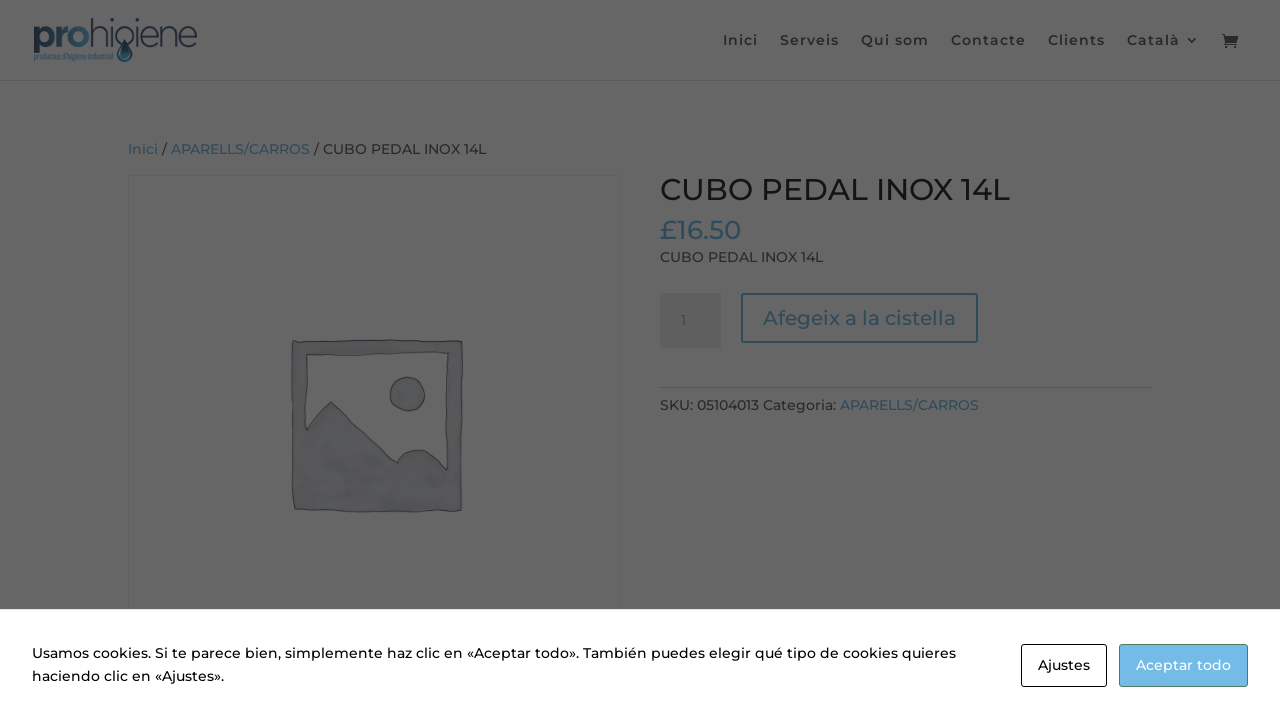

--- FILE ---
content_type: text/css
request_url: https://prohigiene.es/wp-content/et-cache/76/et-core-unified-cpt-tb-688-deferred-76.min.css?ver=1767877825
body_size: 649
content:
div.et_pb_section.et_pb_section_0_tb_footer{background-image:linear-gradient(90deg,#485f7a 0%,#74bbe7 100%)!important}.et_pb_section_0_tb_footer.et_pb_section{padding-top:10px;padding-bottom:12px;margin-left:-61px}.et_pb_row_0_tb_footer.et_pb_row{padding-top:17px!important;padding-bottom:0px!important;padding-top:17px;padding-bottom:0px}.et_pb_cta_0_tb_footer.et_pb_promo h2,.et_pb_cta_0_tb_footer.et_pb_promo h1.et_pb_module_header,.et_pb_cta_0_tb_footer.et_pb_promo h3.et_pb_module_header,.et_pb_cta_0_tb_footer.et_pb_promo h4.et_pb_module_header,.et_pb_cta_0_tb_footer.et_pb_promo h5.et_pb_module_header,.et_pb_cta_0_tb_footer.et_pb_promo h6.et_pb_module_header{font-family:'Ubuntu',Helvetica,Arial,Lucida,sans-serif!important;font-weight:700!important;font-size:34px!important;line-height:1.4em!important}.et_pb_cta_0_tb_footer.et_pb_promo .et_pb_promo_description div{font-family:'Ubuntu',Helvetica,Arial,Lucida,sans-serif;font-weight:700;font-size:15px;line-height:1.5em}.et_pb_cta_0_tb_footer.et_pb_promo{background-color:rgba(126,190,197,0);margin-right:-24px!important;margin-left:-55px!important}body #page-container .et_pb_section .et_pb_cta_0_tb_footer.et_pb_promo .et_pb_promo_button.et_pb_button{color:#557df3!important;border-width:10px!important;border-color:#ffffff;border-radius:44px;font-size:18px;font-family:'Ubuntu',Helvetica,Arial,Lucida,sans-serif!important;font-weight:700!important;background-color:#ffffff}body #page-container .et_pb_section .et_pb_cta_0_tb_footer.et_pb_promo .et_pb_promo_button.et_pb_button:hover{border-radius:0px!important}body #page-container .et_pb_section .et_pb_cta_0_tb_footer.et_pb_promo .et_pb_promo_button.et_pb_button:after{font-size:1.6em}body.et_button_custom_icon #page-container .et_pb_cta_0_tb_footer.et_pb_promo .et_pb_promo_button.et_pb_button:after{font-size:18px}.et_pb_cta_0_tb_footer.et_pb_promo .et_pb_promo_button.et_pb_button{transition:border-radius 300ms ease 0ms}.et_pb_section_1_tb_footer.et_pb_section{padding-top:0px;padding-bottom:0px}.et_pb_row_1_tb_footer.et_pb_row{padding-bottom:91px!important;padding-bottom:91px}.et_pb_row_1_tb_footer,body #page-container .et-db #et-boc .et-l .et_pb_row_1_tb_footer.et_pb_row,body.et_pb_pagebuilder_layout.single #page-container #et-boc .et-l .et_pb_row_1_tb_footer.et_pb_row,body.et_pb_pagebuilder_layout.single.et_full_width_page #page-container .et_pb_row_1_tb_footer.et_pb_row{width:100%}.et_pb_text_0_tb_footer{font-size:16px}.et_pb_text_1_tb_footer.et_pb_text{color:RGBA(255,255,255,0)!important}.et_pb_text_1_tb_footer{width:3%}.et_pb_section_0_tb_footer{border-radius:6px 6px 6px 6px;overflow:hidden;margin-left:auto!important;margin-right:0px!important;z-index:10;box-shadow:20px -20px 0px 0px rgba(48,106,255,0.16)}@media only screen and (min-width:981px){.et_pb_section_0_tb_footer{max-width:90%}}@media only screen and (max-width:980px){.et_pb_section_0_tb_footer{max-width:90%}body #page-container .et_pb_section .et_pb_cta_0_tb_footer.et_pb_promo .et_pb_promo_button.et_pb_button:after{display:inline-block;opacity:0}body #page-container .et_pb_section .et_pb_cta_0_tb_footer.et_pb_promo .et_pb_promo_button.et_pb_button:hover:after{opacity:1}}@media only screen and (max-width:767px){.et_pb_section_0_tb_footer{max-width:100%}.et_pb_cta_0_tb_footer.et_pb_promo h2,.et_pb_cta_0_tb_footer.et_pb_promo h1.et_pb_module_header,.et_pb_cta_0_tb_footer.et_pb_promo h3.et_pb_module_header,.et_pb_cta_0_tb_footer.et_pb_promo h4.et_pb_module_header,.et_pb_cta_0_tb_footer.et_pb_promo h5.et_pb_module_header,.et_pb_cta_0_tb_footer.et_pb_promo h6.et_pb_module_header{font-size:24px!important}body #page-container .et_pb_section .et_pb_cta_0_tb_footer.et_pb_promo .et_pb_promo_button.et_pb_button:after{display:inline-block;opacity:0}body #page-container .et_pb_section .et_pb_cta_0_tb_footer.et_pb_promo .et_pb_promo_button.et_pb_button:hover:after{opacity:1}.et_pb_text_0_tb_footer{font-size:10px}}